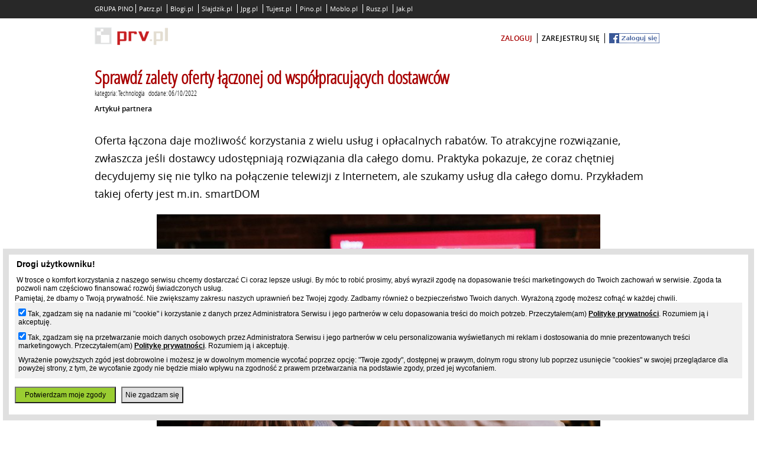

--- FILE ---
content_type: text/html; charset=UTF-8
request_url: https://www.prv.pl/artykul/sprawdz-zalety-oferty-laczonej-od-wspolpracujacych-dostawcow/180/
body_size: 5541
content:
<!DOCTYPE html PUBLIC "-//W3C//DTD XHTML 1.0 Strict//EN" "http://www.w3.org/TR/xhtml1/DTD/xhtml1-strict.dtd">
<html xmlns="http://www.w3.org/1999/xhtml" xml:lang="pl" lang="pl">
    <head>
                <meta http-equiv="Content-Type" content="text/html; charset=utf-8" />
        <meta http-equiv="Content-Language" content="pl"/>
        <title>Sprawdź zalety oferty łączonej od współpracujących dostawców</title>
        <meta name="viewport" content="width=device-width"/> 
        <meta name="description" content="Oferta łączona daje możliwość korzystania z wielu usług i opłacalnych rabatów. To atrakcyjne rozwiązanie, zwłaszcza jeśli dostawcy udostępniają rozwiązania dla całego domu. Praktyka pokazuje, że coraz chętniej decydujemy się nie tylko na połączenie telewizji z Internetem, ale szukamy usług dla całego domu. Przykładem takiej oferty jest m.in. smartDOM"/>
        <meta name="keywords" content="darmowe, domeny, hosting, www, free, transfer bez limitu, mysql, 5"/>
                    <meta name="robots" content="index,follow"/>
                <meta name="revisit-after" content="3 Days"/>
        <meta name="mylead-verification" content="1e62f500e81dc9eea6007a4762b7c28f"> 
        <meta name="google-site-verification" content="p-xFQBJs__g9-JPDmRoAOomCrxXjwunFwOBl2PR1e-4" />
        <!--style type="text/css" title="stylesheet" media="screen">
            @import url(/static/css/main.css?d=019);        </style-->
        <link rel="stylesheet" href="/static/css/main.css?d=019" media="screen"/>        <script type="text/javascript" src="/static/js/jquery-1.8.2.min.js"></script>
        <script type="text/javascript" src="/static/js/owl.carousel.min.js"></script>
                <script type="text/javascript" src="/static/js/main.js?d=6" async></script>
                <script>
            (function (i, s, o, g, r, a, m) {
                i['GoogleAnalyticsObject'] = r;
                i[r] = i[r] || function () {
                    (i[r].q = i[r].q || []).push(arguments)
                }, i[r].l = 1 * new Date();
                a = s.createElement(o),
                        m = s.getElementsByTagName(o)[0];
                a.async = 1;
                a.src = g;
                m.parentNode.insertBefore(a, m)
            })(window, document, 'script', '//www.google-analytics.com/analytics.js', 'ga');
            ga('create', 'UA-480911-15', 'auto');
            ga('set', 'dimension1', 'main-page');
            ga('set', 'metric1', 'main-page');
            ga('send', 'pageview');
        </script>
                    <!-- Anonymous statistic of traffic -->
            <script type="text/javascript" src="https://stats.grupapino.pl/stats.php?url=www.prv.pl&t=m&extra=file.js"></script>
                        <script src="//ad.prv.pl/rodo.js"></script>
            </head>
    <body class="">
        <div id="fb-root"></div>
        <noscript><iframe src="//www.googletagmanager.com/ns.html?id=GTM-K2DLWR"
                          height="0" width="0" style="display:none;visibility:hidden"></iframe></noscript>
        <script>(function (w, d, s, l, i) {
                w[l] = w[l] || [];
                w[l].push({'gtm.start':
                            new Date().getTime(), event: 'gtm.js'});
                var f = d.getElementsByTagName(s)[0],
                        j = d.createElement(s), dl = l != 'dataLayer' ? '&l=' + l : '';
                j.async = true;
                j.src =
                        '//www.googletagmanager.com/gtm.js?id=' + i + dl;
                f.parentNode.insertBefore(j, f);
            })(window, document, 'script', 'dataLayer', 'GTM-K2DLWR');</script>
        <script async defer crossorigin="anonymous" src="https://connect.facebook.net/pl_PL/sdk.js#xfbml=1&version=v15.0&appId=538029046403871&autoLogAppEvents=1" nonce="E3mcciEV"></script>
        <div id="main-container">
            <div id="main-header">
                <div id="main-pino-bar">
                    <ul class="default-width">
                        <li>GRUPA PINO</li>
                                                    <li><a href="https://patrz.pl" title="Filmy, muzyka" target="_blank">Patrz.pl</a></li>
                                                    <li><a href="https://www.blogi.pl" title="Darmowe blogi" target="_blank">Blogi.pl</a></li>
                                                    <li><a href="https://slajdzik.pl" title="Pokaz zdjęć, prezentacje multimedialne" target="_blank">Slajdzik.pl</a></li>
                                                    <li><a href="https://www.jpg.pl" title="Darmowe galerie zdjęć" target="_blank">Jpg.pl</a></li>
                                                    <li><a href="https://tujest.pl" title="Strona w minutę za darmo" target="_blank">Tujest.pl</a></li>
                                                    <li><a href="http://www.pino.pl" title="Pino.pl" target="_blank">Pino.pl</a></li>
                                                    <li><a href="http://moblo.pl" title="Moblo" target="_blank">Moblo.pl</a></li>
                                                    <li><a href="http://rusz.pl" title="Rusz głową" target="_blank">Rusz.pl</a></li>
                                                    <li><a href="http://www.jak.pl" title="pytania i odpowiedzi" target="_blank">Jak.pl</a></li>
                                            </ul>
                </div>
                <div id="main-user" class="default-width">
                    <span class="float-left inline-block">
                        <a href="/" title="Darmowy hosting">
                            <span class="inline-block icon-prv-logo"></span></a>
                        <span class="fb-like-little inline-block">
                            <div class="fb-like" data-href="https://www.facebook.com/prvpl" data-width="" data-layout="button_count" data-action="like" data-size="small" data-share="false"></div>
                        </span>
                    </span>
                    <span class="float-right inline-block">
                        <ul>
                                                            <li><a class="color-red" href="https://openid.pino.pl/app/konto-logowanie/site,prv" rel="nofollow">zaloguj</a></li>
                                <li><a href="https://openid.pino.pl/app/konto-rejestracja/site,prv" rel="nofollow">zarejestruj się</a></li>
                                <li><a class="facebook" rel="nofollow" href="https://openid.pino.pl/app/konto-fb/?forward_url=http://www.prv.pl/zaloguj/fb&begin_url=http://www.prv.pl/&sid=prv&auto=1"><img src="/static/img/fblogin.png" alt="Zaloguj/Zarejestruj przez Facebooka"/></a></li>
                                                        </li>
                    </span>
                </div>
                            </div>
           
<div class="default-width">
    <div id="articles" class="css1">
        <div class="single">
            <h2 class="title font-condensed red-link">
                Sprawdź zalety oferty łączonej od współpracujących dostawców            </h2>
            <div class="header font-condensed">
                                    kategoria: Technologia&nbsp;&nbsp;
                                dodane: 06/10/2022            </div>
                            <div class="promotion_info"></div>
                <style type="text/css">.promotion_info {margin: 10px 0px;} .promotion_info:after {content: 'Artykuł partnera';}</style>
                        <div class="lead font-regular">
                Oferta łączona daje możliwość korzystania z wielu usług i opłacalnych rabatów. To atrakcyjne rozwiązanie, zwłaszcza jeśli dostawcy udostępniają rozwiązania dla całego domu. Praktyka pokazuje, że coraz chętniej decydujemy się nie tylko na połączenie telewizji z Internetem, ale szukamy usług dla całego domu. Przykładem takiej oferty jest m.in. smartDOM            </div>
                            <div class="image">
                    <img src="/static/articles/images/4/3/4305da9896cb3591633348ee17abab5b.jpg" alt="" title=""">
                </div>
                        <div class="content font-regular">
                <h2><span style="font-weight: 400;">Czym są programy łączące usługi dla domu?</span></h2>
<p style="text-align: justify;"><span style="font-weight: 400;">Programy dla domu (np. smartDOM) zostały stworzone z myślą o tych, kt&oacute;rzy szukają kompleksowych rozwiązań i chcą łączyć wiele usług, m.in.: </span><a href="https://sklep.polsatbox.pl/zestawy-internet-tv" rel="dofollow"><span style="font-weight: 400;">internet, t</span><span style="font-weight: 400;">elewizję</span></a><span style="font-weight: 400;">, czy telefon. Największą zaletą jest fakt, że w zależności od obowiązującej oferty, dokupienie kolejnej usługi może generować atrakcyjny dla klienta rabat. To coraz popularniejsze rozwiązanie, więc najlepsi dostawcy na rynku łączą siły, aby stworzyć produkt dopasowany do potrzeb użytkownik&oacute;w.</span></p>
<p style="text-align: justify;"><span style="font-weight: 400;">Wybierając ofertę łączoną, zyskujemy nie tylko wygodę, r&oacute;wnież jeśli chodzi o płatności za poszczeg&oacute;lne usługi, ale także obniżamy wydatki na domowy budżet.</span></p>
<h2><span style="font-weight: 400;">Szukasz telewizji z internetem? Na co zwr&oacute;cić uwagę?</span></h2>
<p style="text-align: justify;"><span style="font-weight: 400;">Jeśli masz już dobry Internet, ale szukasz kompleksowej i dopasowanej do potrzeb domownik&oacute;w oferty na telewizję z dekoderem 4K, dobrze wybrać tę, kt&oacute;ra pozwala na odbi&oacute;r telewizji satelitarnej, kablowej oraz internetowej. Jeśli natomiast w miejscu Twojego zamieszkania zasięg internetu z r&oacute;żnych przyczyn jest słabszy, ale masz możliwość zainstalowania anteny satelitarnej, to rozwiązanie r&oacute;wnież ma wiele korzyści i warto się na nie zdecydować, aby już nic nie ograniczało wsp&oacute;lnej domowej rozrywki.</span></p>
<p style="text-align: justify;"><span style="font-weight: 400;">Interesują Cię przykłady? Jeśli masz telefon w Plusie dobierz telewizję satelitarną od Polsat Box. Wystarczy wybrać jeden z dostępnych pakiet&oacute;w, kt&oacute;re r&oacute;żnią się ilością kanał&oacute;w i miesięczną opłatą. Co zyskujesz? Obie usługi zliczają się do programu smartDOM, a to oznacza, że razem generują korzystne rabaty.</span></p>
<h2><span style="font-weight: 400;">Ile możesz zaoszczędzić na ofercie łączonej?</span></h2>
<p style="text-align: justify;"><span style="font-weight: 400;">Przy ofercie łączonej, w każdym przypadku wyb&oacute;r usług jest uzależniony od naszych potrzeb &ndash; wybierasz to, czego w danym momencie potrzebujesz, a jeśli zmienią się Twoje oczekiwania, możesz dobrać kolejną usługę w ramach danego programu. Od tego na ile z nich się zdecydujesz, będą zależeć naliczane do rachunku miesięcznie rabaty. W dostępnych na rynku programach można połączyć nie tylko telefon z telewizją i Internetem, ale także z ofertą dedykowaną typowo dla domu, np. dostawcą prądu, a nawet rozwiązaniami z zakresu fotowoltaiki.</span></p>
<p style="text-align: justify;"><span style="font-weight: 400;">Przykładem oferty łączonej jest program smartDOM, kt&oacute;ry pozwala generować realne oszczędności. Przykładowo, posiadając telefon lub Internet w Plusie i dokupując dowolny pakiet telewizji od Polsat Box, oszczędzasz określoną kwotę. Jeśli chcesz przekonać się, ile rachunk&oacute;w składa się na Tw&oacute;j miesięczny budżet, warto zsumować wszystkie wydatki, nawet te niewielkie sumy i przekonać się, jak wiele można zaoszczędzić, decydując się na ofertę łączoną.</span></p>            </div>
        </div>
                    <div class="other">
                <div class="similars">
                    <div class="title font-condensed">Inne artykuły z kategorii: <span class="lowcase">Technologia</span></div>
                                            <div class="similar">
                            <img src="/static/articles/images/3/5/35b98f31b58f5b0e33eb35809e1a9f80_thumb.jpg">
                            <div class="link red-link font-condensed">
                                <a href="/artykul/jak-rozpoczac-pozycjonowanie-wlasnego-bloga-w-google-/251/"><strong>Jak rozpocząć pozycjonowanie własnego bloga w Google?</strong></a>
                            </div>
                        </div>
                                            <div class="similar">
                            <img src="/static/articles/images/d/b/dbaa808382a838c3191a7bbf2f6e2544_thumb.jpg">
                            <div class="link red-link font-condensed">
                                <a href="/artykul/uczenie-maszynowe-a-sztuczna-inteligencja-jakie-sa-kluczowe-roznice-i-dlaczego-jest-to-wazne-dla-biznesu-/249/"><strong>Uczenie maszynowe a sztuczna inteligencja - jakie są kluczowe różnice i dlaczego jest to ważne dla biznesu?</strong></a>
                            </div>
                        </div>
                                            <div class="similar">
                            <img src="/static/articles/images/9/8/98e6d49386c0469c45900f3baf3fe349_thumb.jpg">
                            <div class="link red-link font-condensed">
                                <a href="/artykul/tanie-laptopy-z-outletu-ag-pl-jak-kupic-idealny-laptop-w-atrakcyjnej-cenie/248/"><strong>Tanie laptopy z outletu AG.pl – jak kupić idealny laptop w atrakcyjnej cenie</strong></a>
                            </div>
                        </div>
                                    </div>
            </div>
            </div>
</div>

<div id="main-sticky"></div>
</div>
<div id="main-footer">
    <div class="default-width first-line">
        <div class="float-left">
            <span class="icon-pino-logo inline-block"></span>
            <h1>Darmowe domeny, darmowy hosting www</h1>
            Darmowe serwery www. Darmowe strony internetowe, bez opłat.
            Hosting Wordpress za darmo, serwer PHP.
            Domeny za darmo, hosting www.
        </div>
        <div class="float-right">
            <div class="box">
                <h3 class="color-red">PRV.pl</h3>
                <ul>
                    <li><a href="/pomoc/">Pomoc</a></li>
                    <li><a href="/katalog-stron/">Katalog stron</a></li>
                    <li><a href="https://www.prv.pl/ranking/">Ranking</a></li>
                    <li><a href="http://grupapino.pl/pages-regulamin/" rel="nofollow" target="_blank">Regulamin</a></li>
                    <li><a href="http://grupapino.pl/pages-polityka/" rel="nofollow" target="_blank">Polityka prywatności</a></li>
                </ul>
            </div>
            <div class="box">
                <h3 class="color-red">Grupa Pino</h3>
                <ul>
                    <li><a href="http://grupapino.pl/default-reklama/" rel="nofollow" target="_blank">Reklama</a></li>
                    <li><a href="http://www.pino.pl/pages-pino/" rel="nofollow" target="_blank">O Pino</a></li>
                    <li><a href="/kontakt/" rel="nofollow">Kontakt</a></li>
                </ul>
            </div>
            <div class="box">
                <h3 class="color-red">Polecane strony</h3>
                <ul>
                    <li><a href="https://www.blogi.pl" rel="nofollow" target="_blank">Blogi</a></li>
                    <li><a href="https://tujest.pl" rel="nofollow" target="_blank">Szybkie strony</a></li>
                    <li><a href="https://www.jpg.pl" rel="nofollow" target="_blank">Darmowe galerie</a></li>
                </ul>
            </div>
        </div>
    </div>
    <div class="default-width second-line">
        <div class="float-left">
            Wszelkie prawa zastrzeżone &copy; 2013-2026 PRV.pl
        </div>
    </div>
</div>
</body>
</html>